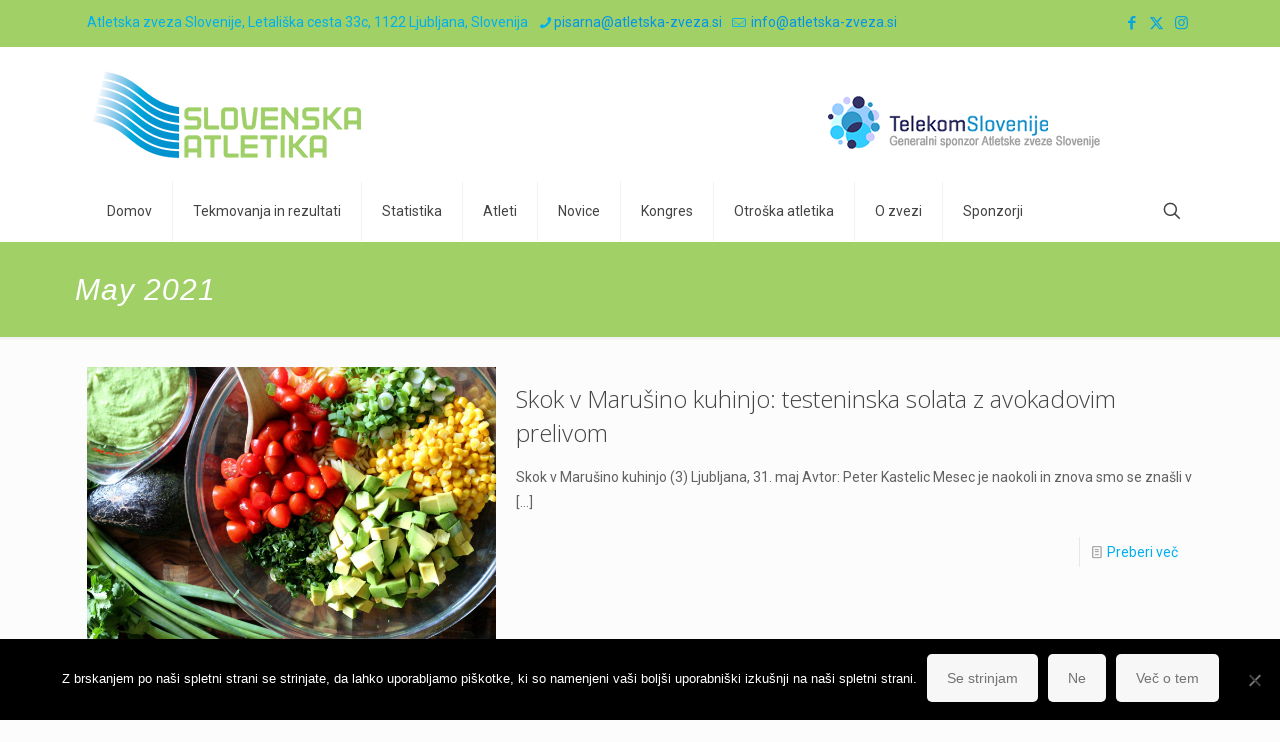

--- FILE ---
content_type: text/css
request_url: https://slovenska-atletika.si/wp-content/plugins/eventON/assets/css/eventon_dynamic_styles.css?ver=6c6c3d2e883ab9efa957eb03c7000591
body_size: 1892
content:
.eventon_events_list .eventon_list_event .desc_trig{background-color:#fafafa}.eventon_events_list .eventon_list_event .desc_trig:hover{background-color:#f4f4f4}.ajde_evcal_calendar .calendar_header p,
				.ajde_evcal_calendar .evcal_evdata_row .evcal_evdata_cell h3.evo_h3,
				.evo_lightbox_content h3.evo_h3,
				body .ajde_evcal_calendar h4.evo_h4, 
				.evo_content_in h4.evo_h4,
				.evo_metarow_ICS .evcal_evdata_cell p a,
				.eventon_events_list .eventon_list_event .evcal_desc span.evcal_desc2, 
				.eventon_list_event .evcal_desc span.evcal_event_title,
				.evcal_desc span.evcal_desc2,	
				.evo_metarow_ICS .evcal_evdata_cell p a, 
				.evo_metarow_learnMICS .evcal_col50 .evcal_evdata_cell p a,
				.eventon_list_event .evo_metarow_locImg p.evoLOCtxt .evo_loc_text_title,		
				.evo_clik_row .evo_h3,
				.evotax_term_card .evotax_term_details h2, 
				.evotax_term_card h3.evotax_term_subtitle,
				.ajde_evcal_calendar .evo_sort_btn,
				.eventon_main_section  #evcal_cur,	
				.ajde_evcal_calendar .calendar_header p.evo_month_title,		
				.ajde_evcal_calendar .eventon_events_list .evcal_month_line p,
				.eventon_events_list .eventon_list_event .evcal_cblock,			
				.ajde_evcal_calendar .evcal_month_line,
				.eventon_event .event_excerpt_in h3{font-family:roboto, 'arial narrow'}.ajde_evcal_calendar .eventon_events_list p,
				.eventon_events_list .eventon_list_event .evcal_desc span, 
				.evo_pop_body .evcal_desc span,
				.eventon_events_list .eventon_list_event .evcal_desc span.evcal_event_subtitle, 
				.evo_pop_body .evcal_desc span.evcal_event_subtitle,
				.ajde_evcal_calendar .eventon_list_event .event_description .evcal_btn, 
				.evo_pop_body .evcal_btn, .evcal_btn,
				.eventon_events_list .eventon_list_event .cancel_event .evo_event_headers, 
				.evo_pop_body .evo_event_headers.canceled,
				.eventon_events_list .eventon_list_event .evcal_list_a .evo_above_title span,
				.evo_pop_body .evcal_list_a .evo_above_title span,
				.evcal_evdata_row.evcal_event_details .evcal_evdata_cell p,
				#evcal_list .eventon_list_event .evoInput, .evo_pop_body .evoInput,
				.evcal_evdata_row .evcal_evdata_cell p, 
				#evcal_list .eventon_list_event p.no_events,
				.ajde_evcal_calendar .eventon_events_list .eventon_desc_in ul,
				.evoGuideCall em,
				.evo_cal_above span,
				.ajde_evcal_calendar .calendar_header .evo_j_dates .legend,
				.eventon_sort_line p, .eventon_filter_line p{font-family:'open sans', 'arial narrow'}.ajde_evcal_calendar .evo_sort_btn, .eventon_sf_field p, .evo_srt_sel p.fa{color:#B8B8B8}.ajde_evcal_calendar .evo_sort_btn:hover{color:#d8d8d8}#evcal_list .eventon_list_event .evcal_desc em{color:#8c8c8c}#evcal_list .eventon_list_event .evcal_desc em a{color:#c8c8c8}
				#evcal_list .eventon_list_event .event_description .evcal_btn, .evo_pop_body .evcal_btn{color:#ffffff;background:#237ebd;}#evcal_list .eventon_list_event .event_description .evcal_btn:hover, .evo_pop_body .evcal_btn:hover{color:#fff;background:#237ebd;}.evcal_evdata_row .evcal_evdata_icons i, .evcal_evdata_row .evcal_evdata_custometa_icons i{color:#6B6B6B;font-size:18px;}.evcal_evdata_row .evcal_evdata_cell h3, .evo_clik_row .evo_h3{font-size:18px}#evcal_list .eventon_list_event .evcal_cblock{color:#ABABAB}.evcal_evdata_row .evcal_evdata_cell h2, .evcal_evdata_row .evcal_evdata_cell h3{color:#6B6B6B}#evcal_list .eventon_list_event .evcal_eventcard p, .ajde_evcal_calendar .eventon_events_list .eventon_desc_in ul{color:#656565}.ajde_evcal_calendar #evcal_head.calendar_header #evcal_cur, .ajde_evcal_calendar .evcal_month_line p{color:#C6C6C6}.eventon_events_list .eventon_list_event .evcal_eventcard, .evcal_evdata_row, .evorow .tbrow, .dark1, .evo_pop_body{background-color:#f5f5f5}.dark1:hover{background-color:#d8d8d8}.event_description .bordb, #evcal_list .bordb, .eventon_events_list .eventon_list_event .event_description, .bordr, #evcal_list, .evo_pop_body .bordb{border-color:#e5e5e5}.eventon_events_list .eventon_list_event .evcal_list_a:after,  .evcal_list_a:after{background-color:#cdcdcd}.eventon_events_list .eventon_list_event .evcal_list_a.featured_event{background-color:#F9ECE4}.eventon_events_list .eventon_list_event .evcal_list_a.featured_event:hover{background-color:#FAE4D7}#eventon_loadbar_section{border-color:#cdcdcd}.eventon_events_list .eventon_list_event .evcal_desc span.evo_above_title span.featured, .evo_pop_body .evcal_desc span.evo_above_title span.featured{color:#ffffff;background-color:#ffcb55;}.event_description .evcal_close{background-color:#eaeaea}.event_description .evcal_close:hover{background-color:#c7c7c7}#evcal_list .evorow.getdirections, .evo_pop_body .evorow.getdirections{background-color:#ffffff}#evcal_list .evorow.getdirections .evoInput, .evo_pop_body .evorow.getdirections .evoInput{color:#888888}#evcal_list .evorow.getdirections .evcalicon_9 i, .evo_pop_body .evorow.getdirections .evcalicon_9 i{color:#858585}#evcal_list .eventon_list_event .evcal_desc span.evcal_event_title, .evo_popup .eventon_events_list .eventon_list_event .evcal_desc span.evcal_event_title{color:#6B6B6B}.eventon_events_list .eventon_list_event .evcal_desc span.evcal_event_subtitle, .evo_pop_body .evcal_desc span.evcal_event_subtitle{color:#6B6B6B}.fp_popup_option i{color:#999;font-size:22px;}.evo_cal_above span{color:#ffffff;background-color:#00afef;}.evo_cal_above span:hover{color:#ffffff;background-color:#00afef;}.evo_cal_above span.evo-gototoday-btn{color:#ffffff;background-color:#ADADAD;}.evo_cal_above span.evo-gototoday-btn:hover{color:#ffffff;background-color:#d3d3d3;}.ajde_evcal_calendar .calendar_header .evo_j_dates .legend a{color:#a0a09f}.ajde_evcal_calendar .calendar_header .evo_j_dates .legend{background-color:#f5f5f5}.ajde_evcal_calendar .calendar_header .evo_j_dates .legend a:hover{color:#a0a09f;background-color:#e6e6e6;}.ajde_evcal_calendar .calendar_header .evo_j_dates .legend a.current{color:#ffffff;background-color:#CFCFCF;}.ajde_evcal_calendar .calendar_header .evo_j_dates .legend a.set{color:#ffffff;background-color:#00afef;}.ajde_evcal_calendar .calendar_header .evcal_arrows{color:#e2e2e2;border-color:#e2e2e2;background-color:#ffffff;}.ajde_evcal_calendar .calendar_header .evcal_arrows:hover{color:#e2e2e2;border-color:#e2e2e2;background-color:#e2e2e2;}.ajde_evcal_calendar .calendar_header .evcal_arrows .fa{color:#e2e2e2}.ajde_evcal_calendar .calendar_header .evcal_arrows:hover .fa{color:#e2e2e2}.eventon_events_list .eventon_list_event .evcal_desc span.evo_above_title span, .evo_pop_body .evcal_desc span.evo_above_title span{color:#ffffff;background-color:#F79191;}.eventon_events_list .eventon_list_event .evcal_desc span.evo_above_title span.canceled, .evo_pop_body .evcal_desc span.evo_above_title span.canceled{color:#ffffff;background-color:#F79191;}.eventon_events_list .eventon_list_event .cancel_event.evcal_list_a{color:#ffffff;background:repeating-linear-gradient(45deg,#FDF2F2,#FDF2F2 10px,#FAFAFA 10px,#FAFAFA 20px);}#eventon_loadbar{background-color:#efefef}#eventon_loadbar:before{background-color:#f5b87a}.evcal_desc .evcal_desc3 em.evocmd_button, #evcal_list .evcal_desc .evcal_desc3 em.evocmd_button{color:#ffffff;background-color:#237dbd;}.evo_metarow_socialmedia a.evo_ss{background-color:#f5f5f5;}.evo_metarow_socialmedia a.evo_ss:hover{background-color:#9d9d9d;}.evo_metarow_socialmedia a.evo_ss i{color:#858585;}.evo_metarow_socialmedia a.evo_ss:hover i{color:#ffffff;}.evo_metarow_socialmedia .evo_sm{border-color:#cdcdcd}body .EVOSR_section a.evo_do_search, body a.evosr_search_btn, .evo_search_bar_in a.evosr_search_btn{color:#3d3d3d}body .EVOSR_section a.evo_do_search:hover, body a.evosr_search_btn:hover, .evo_search_bar_in a.evosr_search_btn:hover{color:#bbbbbb}.EVOSR_section input, .evo_search_bar input{border-color:#ededed;background-color:#ffffff;}.evosr_blur{background-color:#f9d789;color:#14141E;}.evo_search_results_count span{background-color:#d2d2d2;color:#f9d789;}.EVOSR_section input:hover, .evo_search_bar input:hover{color:#c5c5c5}.evo_search_results_count{color:#14141E}.evcal_event_details .evcal_evdata_cell .eventon_details_shading_bot{
		background: -moz-linear-gradient(top,  rgba(245,245,245,0) 0%, rgba(245,245,245,0.01) 1%, rgba(245,245,245,1) 100%); /* FF3.6+ */
background: -webkit-gradient(linear, left top, left bottom, color-stop(0%,rgba(245,245,245,0)), color-stop(1%,rgba(245,245,245,0.01)), color-stop(100%,rgba(245,245,245,1))); /* Chrome,Safari4+ */
background: -webkit-linear-gradient(top,  rgba(245,245,2454,0) 0%,rgba(245,245,245,0.01) 1%,rgba(245,245,245,1) 100%); /* Chrome10+,Safari5.1+ */
background: -o-linear-gradient(top,  rgba(245,245,245,0) 0%,rgba(245,245,245,0.01) 1%,rgba(245,245,245,1) 100%); /* Opera 11.10+ */
background: -ms-linear-gradient(top,  rgba(245,245,245,0) 0%,rgba(245,245,245,0.01) 1%,rgba(245,245,245,1) 100%); /* IE10+ */
background: linear-gradient(to bottom,  rgba(245,245,245,0) 0%,rgba(245,245,245,0.01) 1%,rgba(245,245,245,1) 100%); /* W3C */
filter: progid:DXImageTransform.Microsoft.gradient( startColorstr='#00f5f5f5', endColorstr='#f5f5f5',GradientType=0 ); /* IE6-9 */
	}.eventon_events_list .eventon_list_event .evcal_desc span.evcal_desc2, .evo_pop_body .evcal_desc span.evcal_desc2{font-size:15px;}

